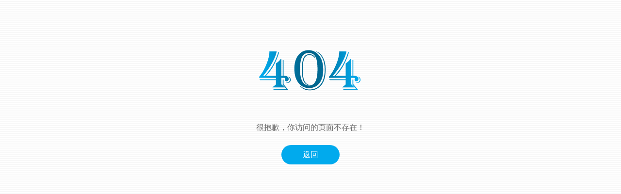

--- FILE ---
content_type: text/html; charset=utf-8
request_url: https://hsdyyy.org.cn/ksjs.htm
body_size: 7473
content:
<!DOCTYPE html>
<html lang="zh-CN">
<head>
    <meta charset="UTF-8">
    <meta name="viewport" content="width=device-width, initial-scale=1.0">
    <title>发生错误</title>
    <link rel="shortcut icon" href="/static/image/admin/favicon.ico?v=20251205164325"
          type="image/x-icon"/>
    <style>
        body {
            background-color: #f8f8f8;
            background-image: -webkit-gradient(linear, 0 0, 0 100%, color-stop(.5, #fff), color-stop(.5, transparent), to(transparent));
            background-image: -moz-linear-gradient(#fff 50%, transparent 50%, transparent);
            background-image: -o-linear-gradient(#fff 50%, transparent 50%, transparent);
            background-image: linear-gradient(#fff 50%, transparent 50%, transparent);
            -webkit-background-size: 40px 4px;
            -moz-background-size: 40px 4px;
            background-size: 40px 4px;
            font-family: -apple-system, BlinkMacSystemFont, "Segoe UI", Roboto, "Helvetica Neue", Arial, "Noto Sans", "Liberation Sans", sans-serif, "Apple Color Emoji", "Segoe UI Emoji", "Segoe UI Symbol", "Noto Color Emoji";
        }

        .content {
            margin-top: 90px;
            text-align: center;
            font-size: 16px;
            line-height: 2;
        }

        .content img {
            width: 248px;
        }

        .content .title {
            margin-top: 40px;
            color: #6f6f6f;
        }

        .content .btn {
            color: #ffffff;
            background-color: #01AAED;
            display: block;
            width: 120px;
            padding: 4px 0;
            margin: 20px auto;
            border-radius: 20px;
            text-decoration: none;
        }

        .content .btn:hover {
            background-color: #00648b;
        }
    </style>
</head>
<body>
<div class="content">
    <img src="[data-uri]"
         alt="">
    <div class="title">很抱歉，你访问的页面不存在！</div>
    <div>
        <a class="btn" href="javascript:history.go(-1);">返回</a>
    </div>
</div>
</body>
</html>